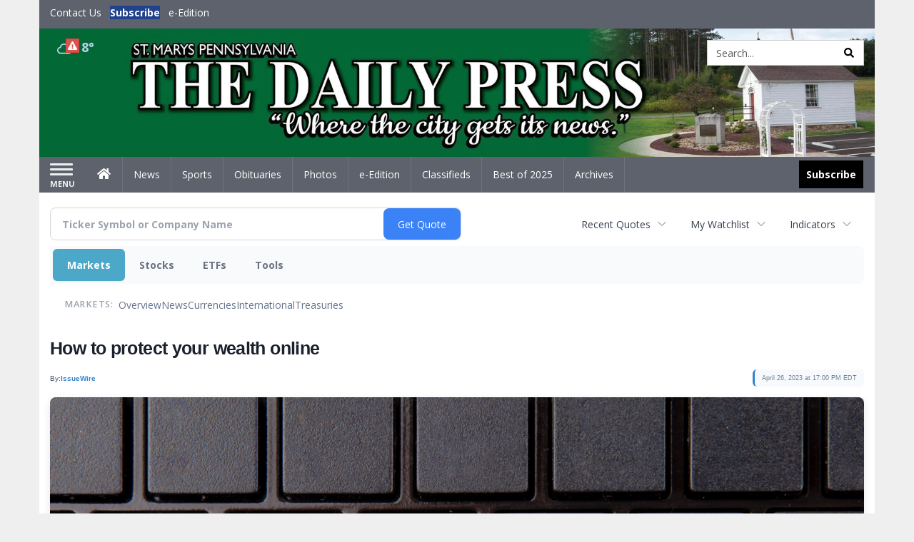

--- FILE ---
content_type: text/html; charset=utf-8
request_url: https://www.google.com/recaptcha/enterprise/anchor?ar=1&k=6LdF3BEhAAAAAEQUmLciJe0QwaHESwQFc2vwCWqh&co=aHR0cDovL2J1c2luZXNzLnNtZGFpbHlwcmVzcy5jb206ODA.&hl=en&v=PoyoqOPhxBO7pBk68S4YbpHZ&size=invisible&anchor-ms=20000&execute-ms=30000&cb=ka84jg9owt2g
body_size: 48630
content:
<!DOCTYPE HTML><html dir="ltr" lang="en"><head><meta http-equiv="Content-Type" content="text/html; charset=UTF-8">
<meta http-equiv="X-UA-Compatible" content="IE=edge">
<title>reCAPTCHA</title>
<style type="text/css">
/* cyrillic-ext */
@font-face {
  font-family: 'Roboto';
  font-style: normal;
  font-weight: 400;
  font-stretch: 100%;
  src: url(//fonts.gstatic.com/s/roboto/v48/KFO7CnqEu92Fr1ME7kSn66aGLdTylUAMa3GUBHMdazTgWw.woff2) format('woff2');
  unicode-range: U+0460-052F, U+1C80-1C8A, U+20B4, U+2DE0-2DFF, U+A640-A69F, U+FE2E-FE2F;
}
/* cyrillic */
@font-face {
  font-family: 'Roboto';
  font-style: normal;
  font-weight: 400;
  font-stretch: 100%;
  src: url(//fonts.gstatic.com/s/roboto/v48/KFO7CnqEu92Fr1ME7kSn66aGLdTylUAMa3iUBHMdazTgWw.woff2) format('woff2');
  unicode-range: U+0301, U+0400-045F, U+0490-0491, U+04B0-04B1, U+2116;
}
/* greek-ext */
@font-face {
  font-family: 'Roboto';
  font-style: normal;
  font-weight: 400;
  font-stretch: 100%;
  src: url(//fonts.gstatic.com/s/roboto/v48/KFO7CnqEu92Fr1ME7kSn66aGLdTylUAMa3CUBHMdazTgWw.woff2) format('woff2');
  unicode-range: U+1F00-1FFF;
}
/* greek */
@font-face {
  font-family: 'Roboto';
  font-style: normal;
  font-weight: 400;
  font-stretch: 100%;
  src: url(//fonts.gstatic.com/s/roboto/v48/KFO7CnqEu92Fr1ME7kSn66aGLdTylUAMa3-UBHMdazTgWw.woff2) format('woff2');
  unicode-range: U+0370-0377, U+037A-037F, U+0384-038A, U+038C, U+038E-03A1, U+03A3-03FF;
}
/* math */
@font-face {
  font-family: 'Roboto';
  font-style: normal;
  font-weight: 400;
  font-stretch: 100%;
  src: url(//fonts.gstatic.com/s/roboto/v48/KFO7CnqEu92Fr1ME7kSn66aGLdTylUAMawCUBHMdazTgWw.woff2) format('woff2');
  unicode-range: U+0302-0303, U+0305, U+0307-0308, U+0310, U+0312, U+0315, U+031A, U+0326-0327, U+032C, U+032F-0330, U+0332-0333, U+0338, U+033A, U+0346, U+034D, U+0391-03A1, U+03A3-03A9, U+03B1-03C9, U+03D1, U+03D5-03D6, U+03F0-03F1, U+03F4-03F5, U+2016-2017, U+2034-2038, U+203C, U+2040, U+2043, U+2047, U+2050, U+2057, U+205F, U+2070-2071, U+2074-208E, U+2090-209C, U+20D0-20DC, U+20E1, U+20E5-20EF, U+2100-2112, U+2114-2115, U+2117-2121, U+2123-214F, U+2190, U+2192, U+2194-21AE, U+21B0-21E5, U+21F1-21F2, U+21F4-2211, U+2213-2214, U+2216-22FF, U+2308-230B, U+2310, U+2319, U+231C-2321, U+2336-237A, U+237C, U+2395, U+239B-23B7, U+23D0, U+23DC-23E1, U+2474-2475, U+25AF, U+25B3, U+25B7, U+25BD, U+25C1, U+25CA, U+25CC, U+25FB, U+266D-266F, U+27C0-27FF, U+2900-2AFF, U+2B0E-2B11, U+2B30-2B4C, U+2BFE, U+3030, U+FF5B, U+FF5D, U+1D400-1D7FF, U+1EE00-1EEFF;
}
/* symbols */
@font-face {
  font-family: 'Roboto';
  font-style: normal;
  font-weight: 400;
  font-stretch: 100%;
  src: url(//fonts.gstatic.com/s/roboto/v48/KFO7CnqEu92Fr1ME7kSn66aGLdTylUAMaxKUBHMdazTgWw.woff2) format('woff2');
  unicode-range: U+0001-000C, U+000E-001F, U+007F-009F, U+20DD-20E0, U+20E2-20E4, U+2150-218F, U+2190, U+2192, U+2194-2199, U+21AF, U+21E6-21F0, U+21F3, U+2218-2219, U+2299, U+22C4-22C6, U+2300-243F, U+2440-244A, U+2460-24FF, U+25A0-27BF, U+2800-28FF, U+2921-2922, U+2981, U+29BF, U+29EB, U+2B00-2BFF, U+4DC0-4DFF, U+FFF9-FFFB, U+10140-1018E, U+10190-1019C, U+101A0, U+101D0-101FD, U+102E0-102FB, U+10E60-10E7E, U+1D2C0-1D2D3, U+1D2E0-1D37F, U+1F000-1F0FF, U+1F100-1F1AD, U+1F1E6-1F1FF, U+1F30D-1F30F, U+1F315, U+1F31C, U+1F31E, U+1F320-1F32C, U+1F336, U+1F378, U+1F37D, U+1F382, U+1F393-1F39F, U+1F3A7-1F3A8, U+1F3AC-1F3AF, U+1F3C2, U+1F3C4-1F3C6, U+1F3CA-1F3CE, U+1F3D4-1F3E0, U+1F3ED, U+1F3F1-1F3F3, U+1F3F5-1F3F7, U+1F408, U+1F415, U+1F41F, U+1F426, U+1F43F, U+1F441-1F442, U+1F444, U+1F446-1F449, U+1F44C-1F44E, U+1F453, U+1F46A, U+1F47D, U+1F4A3, U+1F4B0, U+1F4B3, U+1F4B9, U+1F4BB, U+1F4BF, U+1F4C8-1F4CB, U+1F4D6, U+1F4DA, U+1F4DF, U+1F4E3-1F4E6, U+1F4EA-1F4ED, U+1F4F7, U+1F4F9-1F4FB, U+1F4FD-1F4FE, U+1F503, U+1F507-1F50B, U+1F50D, U+1F512-1F513, U+1F53E-1F54A, U+1F54F-1F5FA, U+1F610, U+1F650-1F67F, U+1F687, U+1F68D, U+1F691, U+1F694, U+1F698, U+1F6AD, U+1F6B2, U+1F6B9-1F6BA, U+1F6BC, U+1F6C6-1F6CF, U+1F6D3-1F6D7, U+1F6E0-1F6EA, U+1F6F0-1F6F3, U+1F6F7-1F6FC, U+1F700-1F7FF, U+1F800-1F80B, U+1F810-1F847, U+1F850-1F859, U+1F860-1F887, U+1F890-1F8AD, U+1F8B0-1F8BB, U+1F8C0-1F8C1, U+1F900-1F90B, U+1F93B, U+1F946, U+1F984, U+1F996, U+1F9E9, U+1FA00-1FA6F, U+1FA70-1FA7C, U+1FA80-1FA89, U+1FA8F-1FAC6, U+1FACE-1FADC, U+1FADF-1FAE9, U+1FAF0-1FAF8, U+1FB00-1FBFF;
}
/* vietnamese */
@font-face {
  font-family: 'Roboto';
  font-style: normal;
  font-weight: 400;
  font-stretch: 100%;
  src: url(//fonts.gstatic.com/s/roboto/v48/KFO7CnqEu92Fr1ME7kSn66aGLdTylUAMa3OUBHMdazTgWw.woff2) format('woff2');
  unicode-range: U+0102-0103, U+0110-0111, U+0128-0129, U+0168-0169, U+01A0-01A1, U+01AF-01B0, U+0300-0301, U+0303-0304, U+0308-0309, U+0323, U+0329, U+1EA0-1EF9, U+20AB;
}
/* latin-ext */
@font-face {
  font-family: 'Roboto';
  font-style: normal;
  font-weight: 400;
  font-stretch: 100%;
  src: url(//fonts.gstatic.com/s/roboto/v48/KFO7CnqEu92Fr1ME7kSn66aGLdTylUAMa3KUBHMdazTgWw.woff2) format('woff2');
  unicode-range: U+0100-02BA, U+02BD-02C5, U+02C7-02CC, U+02CE-02D7, U+02DD-02FF, U+0304, U+0308, U+0329, U+1D00-1DBF, U+1E00-1E9F, U+1EF2-1EFF, U+2020, U+20A0-20AB, U+20AD-20C0, U+2113, U+2C60-2C7F, U+A720-A7FF;
}
/* latin */
@font-face {
  font-family: 'Roboto';
  font-style: normal;
  font-weight: 400;
  font-stretch: 100%;
  src: url(//fonts.gstatic.com/s/roboto/v48/KFO7CnqEu92Fr1ME7kSn66aGLdTylUAMa3yUBHMdazQ.woff2) format('woff2');
  unicode-range: U+0000-00FF, U+0131, U+0152-0153, U+02BB-02BC, U+02C6, U+02DA, U+02DC, U+0304, U+0308, U+0329, U+2000-206F, U+20AC, U+2122, U+2191, U+2193, U+2212, U+2215, U+FEFF, U+FFFD;
}
/* cyrillic-ext */
@font-face {
  font-family: 'Roboto';
  font-style: normal;
  font-weight: 500;
  font-stretch: 100%;
  src: url(//fonts.gstatic.com/s/roboto/v48/KFO7CnqEu92Fr1ME7kSn66aGLdTylUAMa3GUBHMdazTgWw.woff2) format('woff2');
  unicode-range: U+0460-052F, U+1C80-1C8A, U+20B4, U+2DE0-2DFF, U+A640-A69F, U+FE2E-FE2F;
}
/* cyrillic */
@font-face {
  font-family: 'Roboto';
  font-style: normal;
  font-weight: 500;
  font-stretch: 100%;
  src: url(//fonts.gstatic.com/s/roboto/v48/KFO7CnqEu92Fr1ME7kSn66aGLdTylUAMa3iUBHMdazTgWw.woff2) format('woff2');
  unicode-range: U+0301, U+0400-045F, U+0490-0491, U+04B0-04B1, U+2116;
}
/* greek-ext */
@font-face {
  font-family: 'Roboto';
  font-style: normal;
  font-weight: 500;
  font-stretch: 100%;
  src: url(//fonts.gstatic.com/s/roboto/v48/KFO7CnqEu92Fr1ME7kSn66aGLdTylUAMa3CUBHMdazTgWw.woff2) format('woff2');
  unicode-range: U+1F00-1FFF;
}
/* greek */
@font-face {
  font-family: 'Roboto';
  font-style: normal;
  font-weight: 500;
  font-stretch: 100%;
  src: url(//fonts.gstatic.com/s/roboto/v48/KFO7CnqEu92Fr1ME7kSn66aGLdTylUAMa3-UBHMdazTgWw.woff2) format('woff2');
  unicode-range: U+0370-0377, U+037A-037F, U+0384-038A, U+038C, U+038E-03A1, U+03A3-03FF;
}
/* math */
@font-face {
  font-family: 'Roboto';
  font-style: normal;
  font-weight: 500;
  font-stretch: 100%;
  src: url(//fonts.gstatic.com/s/roboto/v48/KFO7CnqEu92Fr1ME7kSn66aGLdTylUAMawCUBHMdazTgWw.woff2) format('woff2');
  unicode-range: U+0302-0303, U+0305, U+0307-0308, U+0310, U+0312, U+0315, U+031A, U+0326-0327, U+032C, U+032F-0330, U+0332-0333, U+0338, U+033A, U+0346, U+034D, U+0391-03A1, U+03A3-03A9, U+03B1-03C9, U+03D1, U+03D5-03D6, U+03F0-03F1, U+03F4-03F5, U+2016-2017, U+2034-2038, U+203C, U+2040, U+2043, U+2047, U+2050, U+2057, U+205F, U+2070-2071, U+2074-208E, U+2090-209C, U+20D0-20DC, U+20E1, U+20E5-20EF, U+2100-2112, U+2114-2115, U+2117-2121, U+2123-214F, U+2190, U+2192, U+2194-21AE, U+21B0-21E5, U+21F1-21F2, U+21F4-2211, U+2213-2214, U+2216-22FF, U+2308-230B, U+2310, U+2319, U+231C-2321, U+2336-237A, U+237C, U+2395, U+239B-23B7, U+23D0, U+23DC-23E1, U+2474-2475, U+25AF, U+25B3, U+25B7, U+25BD, U+25C1, U+25CA, U+25CC, U+25FB, U+266D-266F, U+27C0-27FF, U+2900-2AFF, U+2B0E-2B11, U+2B30-2B4C, U+2BFE, U+3030, U+FF5B, U+FF5D, U+1D400-1D7FF, U+1EE00-1EEFF;
}
/* symbols */
@font-face {
  font-family: 'Roboto';
  font-style: normal;
  font-weight: 500;
  font-stretch: 100%;
  src: url(//fonts.gstatic.com/s/roboto/v48/KFO7CnqEu92Fr1ME7kSn66aGLdTylUAMaxKUBHMdazTgWw.woff2) format('woff2');
  unicode-range: U+0001-000C, U+000E-001F, U+007F-009F, U+20DD-20E0, U+20E2-20E4, U+2150-218F, U+2190, U+2192, U+2194-2199, U+21AF, U+21E6-21F0, U+21F3, U+2218-2219, U+2299, U+22C4-22C6, U+2300-243F, U+2440-244A, U+2460-24FF, U+25A0-27BF, U+2800-28FF, U+2921-2922, U+2981, U+29BF, U+29EB, U+2B00-2BFF, U+4DC0-4DFF, U+FFF9-FFFB, U+10140-1018E, U+10190-1019C, U+101A0, U+101D0-101FD, U+102E0-102FB, U+10E60-10E7E, U+1D2C0-1D2D3, U+1D2E0-1D37F, U+1F000-1F0FF, U+1F100-1F1AD, U+1F1E6-1F1FF, U+1F30D-1F30F, U+1F315, U+1F31C, U+1F31E, U+1F320-1F32C, U+1F336, U+1F378, U+1F37D, U+1F382, U+1F393-1F39F, U+1F3A7-1F3A8, U+1F3AC-1F3AF, U+1F3C2, U+1F3C4-1F3C6, U+1F3CA-1F3CE, U+1F3D4-1F3E0, U+1F3ED, U+1F3F1-1F3F3, U+1F3F5-1F3F7, U+1F408, U+1F415, U+1F41F, U+1F426, U+1F43F, U+1F441-1F442, U+1F444, U+1F446-1F449, U+1F44C-1F44E, U+1F453, U+1F46A, U+1F47D, U+1F4A3, U+1F4B0, U+1F4B3, U+1F4B9, U+1F4BB, U+1F4BF, U+1F4C8-1F4CB, U+1F4D6, U+1F4DA, U+1F4DF, U+1F4E3-1F4E6, U+1F4EA-1F4ED, U+1F4F7, U+1F4F9-1F4FB, U+1F4FD-1F4FE, U+1F503, U+1F507-1F50B, U+1F50D, U+1F512-1F513, U+1F53E-1F54A, U+1F54F-1F5FA, U+1F610, U+1F650-1F67F, U+1F687, U+1F68D, U+1F691, U+1F694, U+1F698, U+1F6AD, U+1F6B2, U+1F6B9-1F6BA, U+1F6BC, U+1F6C6-1F6CF, U+1F6D3-1F6D7, U+1F6E0-1F6EA, U+1F6F0-1F6F3, U+1F6F7-1F6FC, U+1F700-1F7FF, U+1F800-1F80B, U+1F810-1F847, U+1F850-1F859, U+1F860-1F887, U+1F890-1F8AD, U+1F8B0-1F8BB, U+1F8C0-1F8C1, U+1F900-1F90B, U+1F93B, U+1F946, U+1F984, U+1F996, U+1F9E9, U+1FA00-1FA6F, U+1FA70-1FA7C, U+1FA80-1FA89, U+1FA8F-1FAC6, U+1FACE-1FADC, U+1FADF-1FAE9, U+1FAF0-1FAF8, U+1FB00-1FBFF;
}
/* vietnamese */
@font-face {
  font-family: 'Roboto';
  font-style: normal;
  font-weight: 500;
  font-stretch: 100%;
  src: url(//fonts.gstatic.com/s/roboto/v48/KFO7CnqEu92Fr1ME7kSn66aGLdTylUAMa3OUBHMdazTgWw.woff2) format('woff2');
  unicode-range: U+0102-0103, U+0110-0111, U+0128-0129, U+0168-0169, U+01A0-01A1, U+01AF-01B0, U+0300-0301, U+0303-0304, U+0308-0309, U+0323, U+0329, U+1EA0-1EF9, U+20AB;
}
/* latin-ext */
@font-face {
  font-family: 'Roboto';
  font-style: normal;
  font-weight: 500;
  font-stretch: 100%;
  src: url(//fonts.gstatic.com/s/roboto/v48/KFO7CnqEu92Fr1ME7kSn66aGLdTylUAMa3KUBHMdazTgWw.woff2) format('woff2');
  unicode-range: U+0100-02BA, U+02BD-02C5, U+02C7-02CC, U+02CE-02D7, U+02DD-02FF, U+0304, U+0308, U+0329, U+1D00-1DBF, U+1E00-1E9F, U+1EF2-1EFF, U+2020, U+20A0-20AB, U+20AD-20C0, U+2113, U+2C60-2C7F, U+A720-A7FF;
}
/* latin */
@font-face {
  font-family: 'Roboto';
  font-style: normal;
  font-weight: 500;
  font-stretch: 100%;
  src: url(//fonts.gstatic.com/s/roboto/v48/KFO7CnqEu92Fr1ME7kSn66aGLdTylUAMa3yUBHMdazQ.woff2) format('woff2');
  unicode-range: U+0000-00FF, U+0131, U+0152-0153, U+02BB-02BC, U+02C6, U+02DA, U+02DC, U+0304, U+0308, U+0329, U+2000-206F, U+20AC, U+2122, U+2191, U+2193, U+2212, U+2215, U+FEFF, U+FFFD;
}
/* cyrillic-ext */
@font-face {
  font-family: 'Roboto';
  font-style: normal;
  font-weight: 900;
  font-stretch: 100%;
  src: url(//fonts.gstatic.com/s/roboto/v48/KFO7CnqEu92Fr1ME7kSn66aGLdTylUAMa3GUBHMdazTgWw.woff2) format('woff2');
  unicode-range: U+0460-052F, U+1C80-1C8A, U+20B4, U+2DE0-2DFF, U+A640-A69F, U+FE2E-FE2F;
}
/* cyrillic */
@font-face {
  font-family: 'Roboto';
  font-style: normal;
  font-weight: 900;
  font-stretch: 100%;
  src: url(//fonts.gstatic.com/s/roboto/v48/KFO7CnqEu92Fr1ME7kSn66aGLdTylUAMa3iUBHMdazTgWw.woff2) format('woff2');
  unicode-range: U+0301, U+0400-045F, U+0490-0491, U+04B0-04B1, U+2116;
}
/* greek-ext */
@font-face {
  font-family: 'Roboto';
  font-style: normal;
  font-weight: 900;
  font-stretch: 100%;
  src: url(//fonts.gstatic.com/s/roboto/v48/KFO7CnqEu92Fr1ME7kSn66aGLdTylUAMa3CUBHMdazTgWw.woff2) format('woff2');
  unicode-range: U+1F00-1FFF;
}
/* greek */
@font-face {
  font-family: 'Roboto';
  font-style: normal;
  font-weight: 900;
  font-stretch: 100%;
  src: url(//fonts.gstatic.com/s/roboto/v48/KFO7CnqEu92Fr1ME7kSn66aGLdTylUAMa3-UBHMdazTgWw.woff2) format('woff2');
  unicode-range: U+0370-0377, U+037A-037F, U+0384-038A, U+038C, U+038E-03A1, U+03A3-03FF;
}
/* math */
@font-face {
  font-family: 'Roboto';
  font-style: normal;
  font-weight: 900;
  font-stretch: 100%;
  src: url(//fonts.gstatic.com/s/roboto/v48/KFO7CnqEu92Fr1ME7kSn66aGLdTylUAMawCUBHMdazTgWw.woff2) format('woff2');
  unicode-range: U+0302-0303, U+0305, U+0307-0308, U+0310, U+0312, U+0315, U+031A, U+0326-0327, U+032C, U+032F-0330, U+0332-0333, U+0338, U+033A, U+0346, U+034D, U+0391-03A1, U+03A3-03A9, U+03B1-03C9, U+03D1, U+03D5-03D6, U+03F0-03F1, U+03F4-03F5, U+2016-2017, U+2034-2038, U+203C, U+2040, U+2043, U+2047, U+2050, U+2057, U+205F, U+2070-2071, U+2074-208E, U+2090-209C, U+20D0-20DC, U+20E1, U+20E5-20EF, U+2100-2112, U+2114-2115, U+2117-2121, U+2123-214F, U+2190, U+2192, U+2194-21AE, U+21B0-21E5, U+21F1-21F2, U+21F4-2211, U+2213-2214, U+2216-22FF, U+2308-230B, U+2310, U+2319, U+231C-2321, U+2336-237A, U+237C, U+2395, U+239B-23B7, U+23D0, U+23DC-23E1, U+2474-2475, U+25AF, U+25B3, U+25B7, U+25BD, U+25C1, U+25CA, U+25CC, U+25FB, U+266D-266F, U+27C0-27FF, U+2900-2AFF, U+2B0E-2B11, U+2B30-2B4C, U+2BFE, U+3030, U+FF5B, U+FF5D, U+1D400-1D7FF, U+1EE00-1EEFF;
}
/* symbols */
@font-face {
  font-family: 'Roboto';
  font-style: normal;
  font-weight: 900;
  font-stretch: 100%;
  src: url(//fonts.gstatic.com/s/roboto/v48/KFO7CnqEu92Fr1ME7kSn66aGLdTylUAMaxKUBHMdazTgWw.woff2) format('woff2');
  unicode-range: U+0001-000C, U+000E-001F, U+007F-009F, U+20DD-20E0, U+20E2-20E4, U+2150-218F, U+2190, U+2192, U+2194-2199, U+21AF, U+21E6-21F0, U+21F3, U+2218-2219, U+2299, U+22C4-22C6, U+2300-243F, U+2440-244A, U+2460-24FF, U+25A0-27BF, U+2800-28FF, U+2921-2922, U+2981, U+29BF, U+29EB, U+2B00-2BFF, U+4DC0-4DFF, U+FFF9-FFFB, U+10140-1018E, U+10190-1019C, U+101A0, U+101D0-101FD, U+102E0-102FB, U+10E60-10E7E, U+1D2C0-1D2D3, U+1D2E0-1D37F, U+1F000-1F0FF, U+1F100-1F1AD, U+1F1E6-1F1FF, U+1F30D-1F30F, U+1F315, U+1F31C, U+1F31E, U+1F320-1F32C, U+1F336, U+1F378, U+1F37D, U+1F382, U+1F393-1F39F, U+1F3A7-1F3A8, U+1F3AC-1F3AF, U+1F3C2, U+1F3C4-1F3C6, U+1F3CA-1F3CE, U+1F3D4-1F3E0, U+1F3ED, U+1F3F1-1F3F3, U+1F3F5-1F3F7, U+1F408, U+1F415, U+1F41F, U+1F426, U+1F43F, U+1F441-1F442, U+1F444, U+1F446-1F449, U+1F44C-1F44E, U+1F453, U+1F46A, U+1F47D, U+1F4A3, U+1F4B0, U+1F4B3, U+1F4B9, U+1F4BB, U+1F4BF, U+1F4C8-1F4CB, U+1F4D6, U+1F4DA, U+1F4DF, U+1F4E3-1F4E6, U+1F4EA-1F4ED, U+1F4F7, U+1F4F9-1F4FB, U+1F4FD-1F4FE, U+1F503, U+1F507-1F50B, U+1F50D, U+1F512-1F513, U+1F53E-1F54A, U+1F54F-1F5FA, U+1F610, U+1F650-1F67F, U+1F687, U+1F68D, U+1F691, U+1F694, U+1F698, U+1F6AD, U+1F6B2, U+1F6B9-1F6BA, U+1F6BC, U+1F6C6-1F6CF, U+1F6D3-1F6D7, U+1F6E0-1F6EA, U+1F6F0-1F6F3, U+1F6F7-1F6FC, U+1F700-1F7FF, U+1F800-1F80B, U+1F810-1F847, U+1F850-1F859, U+1F860-1F887, U+1F890-1F8AD, U+1F8B0-1F8BB, U+1F8C0-1F8C1, U+1F900-1F90B, U+1F93B, U+1F946, U+1F984, U+1F996, U+1F9E9, U+1FA00-1FA6F, U+1FA70-1FA7C, U+1FA80-1FA89, U+1FA8F-1FAC6, U+1FACE-1FADC, U+1FADF-1FAE9, U+1FAF0-1FAF8, U+1FB00-1FBFF;
}
/* vietnamese */
@font-face {
  font-family: 'Roboto';
  font-style: normal;
  font-weight: 900;
  font-stretch: 100%;
  src: url(//fonts.gstatic.com/s/roboto/v48/KFO7CnqEu92Fr1ME7kSn66aGLdTylUAMa3OUBHMdazTgWw.woff2) format('woff2');
  unicode-range: U+0102-0103, U+0110-0111, U+0128-0129, U+0168-0169, U+01A0-01A1, U+01AF-01B0, U+0300-0301, U+0303-0304, U+0308-0309, U+0323, U+0329, U+1EA0-1EF9, U+20AB;
}
/* latin-ext */
@font-face {
  font-family: 'Roboto';
  font-style: normal;
  font-weight: 900;
  font-stretch: 100%;
  src: url(//fonts.gstatic.com/s/roboto/v48/KFO7CnqEu92Fr1ME7kSn66aGLdTylUAMa3KUBHMdazTgWw.woff2) format('woff2');
  unicode-range: U+0100-02BA, U+02BD-02C5, U+02C7-02CC, U+02CE-02D7, U+02DD-02FF, U+0304, U+0308, U+0329, U+1D00-1DBF, U+1E00-1E9F, U+1EF2-1EFF, U+2020, U+20A0-20AB, U+20AD-20C0, U+2113, U+2C60-2C7F, U+A720-A7FF;
}
/* latin */
@font-face {
  font-family: 'Roboto';
  font-style: normal;
  font-weight: 900;
  font-stretch: 100%;
  src: url(//fonts.gstatic.com/s/roboto/v48/KFO7CnqEu92Fr1ME7kSn66aGLdTylUAMa3yUBHMdazQ.woff2) format('woff2');
  unicode-range: U+0000-00FF, U+0131, U+0152-0153, U+02BB-02BC, U+02C6, U+02DA, U+02DC, U+0304, U+0308, U+0329, U+2000-206F, U+20AC, U+2122, U+2191, U+2193, U+2212, U+2215, U+FEFF, U+FFFD;
}

</style>
<link rel="stylesheet" type="text/css" href="https://www.gstatic.com/recaptcha/releases/PoyoqOPhxBO7pBk68S4YbpHZ/styles__ltr.css">
<script nonce="1G8nuRg_EYXYP1_dFonv5Q" type="text/javascript">window['__recaptcha_api'] = 'https://www.google.com/recaptcha/enterprise/';</script>
<script type="text/javascript" src="https://www.gstatic.com/recaptcha/releases/PoyoqOPhxBO7pBk68S4YbpHZ/recaptcha__en.js" nonce="1G8nuRg_EYXYP1_dFonv5Q">
      
    </script></head>
<body><div id="rc-anchor-alert" class="rc-anchor-alert"></div>
<input type="hidden" id="recaptcha-token" value="[base64]">
<script type="text/javascript" nonce="1G8nuRg_EYXYP1_dFonv5Q">
      recaptcha.anchor.Main.init("[\x22ainput\x22,[\x22bgdata\x22,\x22\x22,\[base64]/[base64]/[base64]/ZyhXLGgpOnEoW04sMjEsbF0sVywwKSxoKSxmYWxzZSxmYWxzZSl9Y2F0Y2goayl7RygzNTgsVyk/[base64]/[base64]/[base64]/[base64]/[base64]/[base64]/[base64]/bmV3IEJbT10oRFswXSk6dz09Mj9uZXcgQltPXShEWzBdLERbMV0pOnc9PTM/bmV3IEJbT10oRFswXSxEWzFdLERbMl0pOnc9PTQ/[base64]/[base64]/[base64]/[base64]/[base64]\\u003d\x22,\[base64]\\u003d\\u003d\x22,\[base64]/DglrCo8KVdQluFMKKY8OUwofDq8Krwp8WwqrDtEkaw5zDosKFw5haG8OuacKtYlvClcODAsKAwosaOX0nX8KBw75GwqJyPMK2MMKow5/[base64]/[base64]/[base64]/w4k6w5wjwo/Ds8KrDCE9w65+w7bCtWjDocONLsOnBMO6wr7Di8KIR0A1wqoBWn4cEsKXw5XCiDLDicKawpMaScKlNw0nw5jDs2TDuj/[base64]/DqMOLwovDp0HCmVwgw4xOEMOcDsKLwoLDkkZtZsO/w4PCnxRqw7rCp8OLw7xVwo/[base64]/[base64]/ClnF6Z8K1SsKtbnTCklnCkV9Jb8OfNcK/[base64]/Cvw/CtMOuPzQnCXnDrsOAVAYxw7nDjh3CtsO6w5JSEWcmwoMZJcKOVcOaw5Ukwr8qF8O2w5nClsOYOcKbwptQNQ/DmVVZN8K1dzvCuFYYwrLCo0oyw5NGEcKZQEbCjxnDhsOuSk3Cqm0Nw7xSesKYB8KfYXweYGrDoXHCosKfZ2rCpGjDgV53AMKGw6sGw6zCv8KeaixNPEA6McObw7rDusOjwpvDrHlCw7FDflvCrMOgN2HDmcOlwq0/PsOawp/[base64]/R8O2wq1WwqJJw7/CuigAw5/Dr1HCtsOAw5w3T3xuwobDvWJGwr9cfcO8w5XCmnhPw7LDt8KKP8KCJzTCqArCiHl2wqRXwosnE8OtX2FVwp/ClsOKwq/DiMO+wpnCh8OSDsKiQcK6w6XDrMK/wqTDv8KHCMOZwrA9wrpAcMO5w7XChcOyw6rDrcKjw7TCsBVPwrHCtmVrLi7Ctg3CsRoBwqTCi8OfecO9woPDj8Kpw6wfeEjCrUTDosK0wqXDvm4OwoA6TsOMw4jCvcKxw7HCqcKHJcOtJ8K6w5zDlcOPw4zChwLCtEM/wo/CtAHCkwxzw6DCpAx8wrrDg1tIwp3CrH3DvjTCksKiHMOOScK2VcOmwrgHw4DDilXDrMOew7sTwp4lFAsFwpt0PFwqw6wYwrpow75uw4XCu8OMMsOrwq7Dt8ObHMK9LwEpA8KqdiTDs2HCsD/[base64]/w6dFJiHCmMOTwqPDmg7DrMKyPwXDiwzCpURDWcOWKF7DqMO+w7EJw7nDl1oQUEtjG8OZwqU8b8Kqw78mXnzCkMKNdhXDksO6wpFHw7DDkMKow7QPSismwrXCkTVbw417WSM/w5HDuMKDw6PDuMKswqhvwqHClDAvw6XCusK8L8OBw7pLQsODDD/CpG3Cs8Kvw4LCn0taIcOTw6MRDlYSZH/CvsOMUmHDtcOpwp9Ow4kzYX/DtkREwqTDjcKywrXCucKdw4NtYlc+D3gjaTjCu8ObV18iw5HCkBjCgWY6wpQYwrQ5wovDuMOvwqcrw4XDg8K8wrfCvSbDiSHDsy1Pwq8/ImPCosKQw4/CrcKbwprChsO8csKrVMOfw4XCjGPCmsKLwq5BwqTCmkpAw57Du8KnKzgdwoLDuQfDnTrCscO7wo/[base64]/DnMOZwrHCukd0b8OqwqnCksK9RDHDu8O1w5MPUcO4woILFsKrw7UkJ8K/fRnCosK4KMO8NmbDoW07wr1wcCTCgsKIwrPCk8OGwqrDu8K2aGItw5/DocKNwoJoUWbDqMOAWGHDv8ODc3bDkcOxw6AqR8KeX8K0wrwyX3bDicKzwrPDjiPCiMOCwoXCj1jDj8K6wogCeF9JIl47wqTDtcOhajPDuAcwVMO1wq1Vw7MNwqR/LEHCosO/DnDCssK/M8OOw47DkW5kwqXCgGpjwqRBwozDgwXDpsOpwpceOcKmwoDDv8O5w7nCs8KjwqpbPgfDkARLecOWwp3CocOiw4/CkcKHw6rCp8KaKsOYaBXCrcOSwo42J3V4LsOhLlHCq8ODwpTChcORLMKlwrHDgjLDvcKAwo/Cg09aw4PClcK+P8OyNcOucHlxCsKHaT5tBgbCu2Vfw4V2BA1SJcOXw4vDgVzDqXjDusOgGsOmecO0wqXClMKZwrfDig83w6pIw51wVV8wwrzDvsOxF1AuWsO/wq91csKrwoXCgATDuMKSSMKUSMKbCcOLbsKaw4BRwopyw48dw4ImwrUJVRfDmC3Dkk9tw5YPw6g/MyfClsKLwpzChcO/[base64]/CgEvDmcKywqvCl8OGw4sfwqXCi8Ozw6nCsQJzG8KQwqjCrsKBw7cCXcOcw7/CtcOfwrYjIsO/Pg3Cp00Sw7vCu8ODBGrDpT96w7x2PgZCbXrCpMOYRBUhw6JEwrl/ShBdfksew4rDgMKewrt9wqoLNXcvL8K/CjpZH8KBw4DCh8KLfMOWRsKpw6TCnMKEe8KYJsKrwpAlw7ARw53CtcKhw4ZiwpY7w7HDs8KlAcK5VMKRYT7ClcK7w4IvVmPCjcONH3vDhDbDsjPCnnwTaW/CqRfDm19TIE5oR8OfNMKfw4JrGkrCpR9hGsKyamdjwqQYw67Ds8KtMMKYwpDCtsKDw7Few4VeN8KyOG/DlcOoVcOlw7zDqxDCjcKqwq0ZWcO5Nj/DkcO0IGQjG8OOw77DmiDCh8OyR1guw4DCuW7Cn8O4w7/CucOTeVXDgcKhwr3DuCrCm10Mw4HDnMKSwrwxw48Ew6/CuMKNw7zCrkHCgcKpw5rDszZZw6tswrsBwprDrMKrWMOCw6ImMsKPDcKaV0zCmsOJwpBQw5zCmwPCly9iWBTCm0UKwpLCkSo6bAnCgC7CpMOGHMKQwolKbR3DmcO2GWY/wrPCosO1w53CicKxfcOtwoZFOEPCrsOubnwew5nChUDCrsKMw7LDujzDsGzCnsKpUUN3acKyw60cKEnDosKmwrgqFGfDr8KLaMKIIxsUF8KXUGQhUMKNZMKdfX4AasK2w4TDncKeCMKIUBcZw5bDgyUtw7DCiSnDu8Kww7UpE3/CocKpTMK/J8KXWcKJIHdUw5MxwpbChh7Do8KfIHbCisOzwojDnMOgdsKmVxJjScK+w6DCpR0HEhMvw4PDhMK5I8OGEHNDK8OKwrrDt8KMw4tiw5LDssKQKw/DmUdkXQwtfMOWw6dzwp/DhV3DpMKOVMOUfsOrXWt/[base64]/fsOvwrEnw6XCjzRmwq8Bw4YLwrg/RDvCgj1Wwq9Ob8OAcMOefMKIw5h/NMKbDsKvw4bDkMOcb8K5wrbCrC42LSHCrFrCmCvChsKkw4JPwpt4w4ISG8Oqw7F8woMJThDCqcOmw6DCvMK/w4PCiMOOwo3DhTfCssKJw7IPw6cSw67Ci3/DsgbDky0wdsKlwpdXw4PCiTTDiWPDgg0RBh/DtUjDlic6w48FBlvCssOYwqzDqsK7w6swMcOOd8K3fMKZTcOgwrs4woJpU8OKw4QDw57Dr3wUE8O1XcOkO8KaDRnCtsKfNxnDqcKUwr/CsHzChlwoUcOAwpPCnmY+UgcgwoDCk8KPwrMcw6tBw6/CsBlrw4nDs8Oyw7UKAn/[base64]/w4LDhRPCrMKOwp1Xw6bDpAxsQlARPFhMw7ozw5HCqDXCuSPDsWpIw7BaKEAWGR/DnMOSGMODw7oULQ1PQT/Dk8K4T294QGkCWcOOWMKkBgBVAATCh8O/c8Keb0pnYVdzBXNHwqvCjnUnKMKywq/CtnXCnzRGwoUtwqgRNGUpw4rCrHzCm3fDtMKDw4Mdw4xNV8KEw4d0wrLDosOwFEzChcO6dsO6asKmw7LDjcK0wpHCqxbCsjspAEPClip6HEfCgMO/w5ESwpbDlMKmwrXDuAg7wpQLN1/DgTojwoDDlgfDq0ZhwpzDjFjDhSXCvMOmw7sbKMO0DsK2w5bDksK5dWgkw53Cr8OzKR0NeMOFcxzDrzlVw5zDpE4BRMOCwqVLIzTDjXxuw5PDkcKVwqEAwrAWwqXDvcO8wrtFCUXDqxpLwrhRw7PCqMO4XcKxw6vDuMK3Fhx3w6AhGcKjXw/DvXB8R1DCtcO7S0DDscOiw4XDjjdWwpnCr8Obwogpw4vCn8KIw7jCt8KZaMKMV2J9Z8Opwo8gQ0nCnsOtwqHCsknDvsOlw4/[base64]/wpXDksOHRsKhw5PCo8Oiw7bDqycLHMKOK8OoBh0pTMO5chnDkiDDq8KlcsKLXMKpwpvCpsKaDzHCvsKUwrbCsx9Kw6DCsE4qRcOQXHx8wpPDshDDnsKsw6LCrMOUw4MOE8OuwqPCjcKpD8Omwo8ywoHCnsOJw53Cu8O1TRMRwroza0rDh0/DrXHCgiLDvFvDu8ODHDMIw7nCjHXDmF0zSSbCucOdPsK4wo/Cs8KjPsOxw7/[base64]/CpcKFw7AlacKXFS7Cj8O+FhvCrcKkw7nCjWbCv8OcLX1xL8OFwqfDh3QKw4HCgsOKEsO3woFEGsKwFl/Dp8O3w6bCvQHCg0cUwpM7PA1uwoHDuC1kw6QXw7vDoMOlw7jDqMOYOmADwqJZwpV1AMKSRkrCiAnCiw0aw7DCoMKKKMKwcn9Mwq5JwobDuBsMNUUCO3dlwprChsOQEcOVwq/DjsOYLgAhDDBeDUzDugPDhMOcdm/[base64]/DpcONw7zDoMOlw57DrMOsdWvClF8lYcKjM2hWV8ORNMKcwq7DpcOXTQLDqy3DhQXCs0IWw5YUw4g7csKVwr3Dh0NUJkBawp4NGH0cwpvCuFw0w7g/[base64]/ClkvDj2RXAsKoQB8EB03DmVJHHkvCiA3DosOJw6TCllxiwoPCtmMXTnN/VcOuwqQTw49Gw4ECJk/CjAYywo9ia1/DojTDhwXDtsOPw5bCngpMA8Ojw5/[base64]/Di8K6w7/Cn8Kywq8fE1PChnnClMOvBSsaw6fDoMK1DBvCvnnDhRZnw6HCi8OtZBZhD2MCwoQvw4TClTsQw5x1acKIwqQ/[base64]/CkMOZw67DucOPw7PDrVjDhsKbN0PCmMKMwqLDrcKUw71cD0FHw61HI8K/wq5iw6kTMsKYLhLCv8K/[base64]/ClsKpwp7DqiVIw64fw4LDohvDtcK8w7DDhFFEw5dCw4EhNsKAwq/[base64]/w7TChsOkwoDCrHvCisOjw7PCkgfCuMK2w4LCn8KTwrx0Uy9PN8OZwp4+wop2AMOLGg0acsKFIGLDusKcLsKzw4jCsGHCiC18Vn59wr3DsDABQHbDtMKlPi3Dj8OCw5JyIHLCuTLDkcOTw74jw4jCtsO/[base64]/Hn3CpGjDk0BYNcOvw7fDnV0QwpbDjsKhIE0uw4DDr8OEcsKEACzDiSnDlhdIwqdLfz3CrcOAw6Y3WHvDhR3DhsOuGV7Dg8KeBhRWIcKqdDRmwrnDhsO4Smsuw7JiTAI2w5gzPSDDt8KhwpsOEMOrw5bDlsOaJEzCpMO/w7LDiBnDjsKkw607w5lNBnzCo8KdGcOqZSTCscK9GVnChMOewrUqZBwZwrcEBXoqb8O8w7Eiwo/Cr8KRwqZ8UyzDnHsEwo8Lw58yw4Vaw7sPw6LDv8Kqw6QTJMORK33Cn8KSwo51w5rCnUzCm8K6w6IJPHETwpPDmMK3w5ZqCj5jw7zCjmXCpsOFdMKKwrnCtl1Nw5ZZw78BwrzCocKHw71AR3HDjz7DiC7Cn8KDbsOBwq0ow4/DncOGKinCp0zCuU3CrgHCt8OoAcOwcsOhdl/[base64]/[base64]/wqLCucKfw4pcwoEDw7ELcMOyQTbDgVPDjMKqwoYqwrTDpcOvWG/CkcKQwpHCsmJINMKOw5RcwrrCgsK2cMO1Ox/CnDDCiFzDjG0LJsKQdyTCtsKpwoNAw4EYKsKzwojCuA/DnsOKBmPCiVMSC8Kzc8K5NEDCihrCvlDDnkRyUsKHwr/DixJkECZ5RR9sckZ1w5ZbJALDu3DDi8Kiw6/CvEofKXbDoBk/LCzDiMOAw6x/F8KWeVVJwqVBLCt5w4HCisKaw4DCgy1XwrFkVmAQwrpQw6nCvhBow5tXF8Krwq/[base64]/[base64]/WU3Dl3Nwwqcnw7nCksKbw4DDrMOuCMOOwqoASMKvQ8KQw67CtUYsaDXCjXjDpkLDq8Kjw7HDo8Onw5NTw6gJZzjDoxLCtHfDgwrDl8Onw6ByDsKUwo9uI8KtNMOjQMO9w6/CuMKyw6tPwrRVw7LDnjktw6wOwoPDqw9OY8OLRsO4w7vCl8OuBhg1wofDjQAJXyhBIQHDiMKvcMKGZjIscMOqXcKdwozDssOEw5TDssKNYnfCq8OQXMOhw4rDtcOMW3/Dl2giwovDiMKkYQTDgsOswqLDtHzCl8KkWMOMUMOQTcKhw4fCucOID8OmwqpPw75oJMOkw6Rswrs0XFZOwpZAw5LDssO4wrVsw4bCj8Owwrh5w7TDkWTCiMO/wrnDsCI1bsKUw6bDp3Vqw6JNVMOZw7hdBsKPAQVSw7I+RsKpCjIlw4BKw4NDwoICdRZ7TyjDr8OfAQTCkxtxw6zDl8KdwrLDs0zCrjrCgcKXw7sMw7vDrlNqKsOBw7kBw6LCtRnCjUfCl8OLwrfCpQnCh8K6woTDs1LClMO/[base64]/LD8LHMK/[base64]/LHTCmBw5wpjDusOtwoDDmBYFwonCqcO2w6HDqTsNKMOwwq11wrkxKcONPlvCscOLO8OgA1zClsOWwpNTwqhZAcKbwrPDlkECw5XDscKVKSTCq0QYw4dWw4jDk8Obw4QFwrXCkF9Uw5Y7w4YxWkHCicOvJcK9IsOWG8KJeMKQDkRhdiJsSXnCisO8w4/Cv18MwrxqwrXDi8KCa8KzwrXDsCMTwrQjc1vDuH7DjiAowq8/cj/CsHA+w6MUw6FsOsOfOFB4wrI0RMOMamYdw5M3w7PCjBVJw7haw7AzwprCnDMPLDo3ZsKyWsKSaMKUYTZQRsOdwrzCpsKiw5s+DcKaMcKQw5DDucOHKcOTw43Dp35hIsKHVndoAsKqwo9WY3LDuMKZwo1/U2Jlw7BAc8OxwoxaecOaw7rDq2cCf1kcw64ZwpUOOUI/fsO8dsKZAj7DmMOAwpPCg1pWDMKjckUIwrXDqMKwdsKLYsKZwqFewo7CrRMwwro7fn/DoWQMw6MXGCDCmcOjchZcOVbDvcOOYCfCpBnDmANmclxNwobDv2XCnnV1wrDChQYywrhfwqY+KsKzw748XBHDvsKlw74jCgw2b8OVw5PDqDhWPh/CiRvCgsO5wolNw5LDnTHDs8O5UcOmwpPCvMOawqIHw7lbwqDDisOcw7gQw6ZHwqnCr8OiA8OAf8KhYmwQD8ONw47CrMOeGMKbw7vCr0LDicK5Ql3DmsOXLxFZwqNxUsOBXsKVDcKMI8KZwo7DtjlNwodMw4owwrUXw6vChMK8wpXDvWLDsF/Dm2tIPcKbZ8OiwpA+w4XDmyLCp8OsdsOTwpsZVTpnw4wlwrINVMKCw7kyAiE8w4HCnnMyFsOyfULDmipxwrtnRBfDjMKMSsOuw6LDgFsJw7bDtsK3My3CnlRcw7tBBMK4a8KDbAxmAcOww7zDmsOXIihgfAwRwr/CoG/ClxjDocOkRTQ8HcKmQsOqwrZrEsOvw6HClnLDjBPCpjfCgwZww4BySnNCw7rCjMKdTBvDrcOMwrLCoEhRwq0+w4TDiFbCi8K2J8KnwqrDpcOcw5bCu2vDv8OKw6JnRknCjMKkwoXDkW9Iw7REDyXDqB9qdMO+w4TDpF18w4QpPH/Dh8O+e0xlNmMYw7jCksOUcULDiS57wrMAw7vCvsOCRMK8IcKUw7sKw6xNNMKJwpHCsMKkFxPCjU/DrUUowqrCghtXEsKgdSNRHUNAwpjCm8K4JGgOeyjCtcKDwqJ4w7jCosOfVcO5RsK0w4rCrhxpPl3DiwQLwqctw77DmMOrfh5/wqjDmWs+w6jCiMOGCsK2dcKdUhV1wq7DjTDCsXzCvGBQdMK0w6BQai4Mw4F/XTLDpCMMaMKTworCih9nw6HCtRXCp8OJwpzDqDbCrMKpH8KHw5fDozfDqsO2wrrCiWTCkSdfwowdwroVInvCssO6w6/[base64]/w7DDt8KfQTDDk8OpwqtmEitewrgdw6/Dl8O4C8Okw6rChcKnw70Qw59FwpsqwpfDpcKPD8K5d3zClcOxX04yblXCpgxBVQvCksKWVsOXwqoiw5FVw64qw6jChsKSwqVEw7LCp8K9w7dtw6HDrMKBwoIiOsKROMOjZMOpSnhsOCrCo8OFFsKQwpDDisKww63Dv0E3wpbCu2BMPV/CsH/DhVDCtMOAVT3Ci8KJNVAew5/CtsKGwoRJcMKCw7oiw6ogwqUqNWJpS8KCwrFTw4bConfDpMKILT/CpHfDucKTwoRHTRVkPCbCvsKuNcOiPcOtTMO8w4BAwovDsMOQccOjw4UeT8OfRV3DoAFrwprCrsOBw4EFw7XCm8KGwpxcYsK6ecONIMKcUsK3AS3DnwF3w7htwozDsQoiwp3CssKhwrvDlhUIUsO7w6oTTFp3w5Blw7h1KsKGdsKOwonDsR8ES8KeDULCtT8bw4tUUG/[base64]/DscKxMsKQwo1mCCcLbsKrwrh6FCInbRIbwqPDn8O3TsKrZsOBDBjDlDnCmcOCWcKSLEJ7wqnDvMObbcOFwrcbGMKcJVLClsOBw7jCi3jCmxtYw6TCq8ODw7IkPH5mKcKgEhbCiQfCnVsEw4/[base64]/Cp0zDsTDCnkPCqS7DkG82wrAoWB/CscKVw4TCkcKRwpp+PWrCkcK8w7/Cv1pdCsKrw4TCmRhlwr1qKXU3wqYKAG/DiF8Aw7YqAlpzwo/CsUkzwpBnMMKsMTTDp37CgsOXw7nDhcOfUMK9wog4wrXClsK9woxVBcOfwr/CgMKWO8KxTR3Di8OqXzDDhG5DC8KUwpXCtcObR8KDQcONwpDCpWvDpA/DtDzCnhjCgcO3aCkow6l1w6zCpsKaCX/Dvm/[base64]/DgWPDtMKZw4NIe8OEWHPCvsKLOT0qax4jwrxcwrVJambDhcKwJ1XDsMK5c0M2wrQwEsOCw4vDlQTDmE7DijPDj8OJw5rDvsObE8ODfkHCqStUw69uN8ONw6dqwrEWFMOOWgfDv8KfP8K3w4PDoMO9W3s5VcKawrLDmzBrwpXCkxzCnsOQBsKBHC/DvgvCpCXCgcOmJFLDtxY7wqJWLWBOD8O0w6RmA8KLwrvCnEfChW/[base64]/[base64]/ChEYMD0zDoQ8yCMOvwqLCjAvDosOjHiLCsjhOKxVVWMK8YE7CucO7wpZewoclw4NJBcK5wrPDosOiwrvCsGzCgEQjAMKYPsOQLS7DlsOdISJ0N8OzXT5zHRPClcOKwpPDlSrDlsKXw4ZXw7tDwod9woABagvCtMKANsOHIcOiPsO2ZcKkwrM/w65HfyAwXEwxw6rDnm/[base64]/DjsK7UsO8w7jDlsO4CU5MMSnDkcKsw54TYBDDvEs0KikgAMOcJifCj8Kgw5IwQ31rKQ/DhsKBI8KEEsKhwrXDv8OZCmTDtW/DmhsBw4vDqMKDemvClR4ZI07DhTAyw7EGTMOFPh/CqAbDkcKgViARNV3DkCQgw4w3VnYCwrBZwpkWbUrDo8OYw7fCsUk5Z8KrAcKmRMONC1sNG8OpbcK9wq4owp3Cp3lCayLDsh5lMcKeLCBnJSF7LHsPXg/[base64]/CmgbCiMKJSw5+cQXDu8KZc8O/wowVZ8K/[base64]/[base64]/[base64]/Dk8Ohd8O0wpfDp11kwq9+H8KUHhnCusKUw5tZRkZvw7oAw6tCbsO/woQVLzHDpjo+w598wqQhTG4Pw6HDh8OuYnDCuQnCl8KXPcKRGcKRGQRWWMKdw6DCh8O3wr1ITcKzw7dvKGo/IzvCiMKpwoZYw7ItGMKTwrcdJ39yHCvDn0lZwr7ClsK8w7fCpWcCw7Y+XUvCtcKjLgRswr3DvMOddTZFbXvDi8OMwoMzw4XCrMOkET8ow4VPSsO8C8Khfl/CtDIBw60GwqvDkcKYJMOoezI+w47CjkFAw7zDisO6wrfDpEktYAHCoMKzw41GLH5Le8KhFhhLw6RSwoEtUXzCucKgKcO6w7tAw4Ffw6QiwpN8w490w63CswrClDoDQ8OsGRVrfMOqOsK9UlDCgG1SLm0GMARtIcKIwr9SwoEswr/DlMO0McKGO8Kvw7TDmMKfL0LClcKrwrjDjDoCw51wwr7CnsOkKcKYAMOCKVJlwqleVMONTUE7wpfDpAXDhVhhwpFZEiPCkMK7GmklIBvDnMKMwrsoKcKuw7/CrsOPwobDoxsERE3CmMKlwprDvUEgwoHDjsOowp01wofCrsK/wqTCh8KqTXQewqHClkPDmnMkwqnCpcOIwpA9AsK6w45PP8K9w7AxFsKUw6PCssOzecKnPsKqw7/DnmHDucKswqkxRcOnacK6I8Oiw6fCk8OuN8OqcSrDnjQuw5xGw6DDusOVHcOhEsOBM8OIOV0tdzTCjzbCq8KaDTBvw6UBw5LDkwlTEAnCrDErf8KBAcO5w4rDuMOtworCryDClHXDjGFRw6PCphHCgsOZwq/DpTXDl8KVwplkw7lRwqciw7kzcw/[base64]/DmljCicO0w69Yw5FAw7nDssKVwp0lTVjCmMK+wop0wrFBwp/CmcKzw67DlWl0VT9Rw7JYJU0xQTXDpsKwwrQofWlMZhMgwr/CsUXDj37DsBzCjQ3DjcKbeRoKw7fDpC8ew5HCscOAABfDnMOPfMKXwpw0ZsKcw7IWBUHDr2PDsCbDiUpRwr1Uw5EedcKCw48AwpZ5DBVLw6vCphfDu1oow4Boey3CucKwYjY0wp8HfcOvZsOBwqvDpsKVSGNjwqoewr4tGsOHw5QDEMK/w5pKYcKOwolnYMOJwpk+GsKsCcOSC8KnF8OIT8OHFxTCkMKUw4lawrnDgR3ChFXCmcKjwqwyelkpMljCgcKXwoPDlh/Dl8KUYsKbL3IpbMK/wrdnNsOowpUbYsO1woR9TsO5EsObw5UtAcK6B8O2wpPCuHMjw54gCELDlE3CjsKhw6/DjWklOzbDp8OTw54Hw4zCmcOXw5fCuEnCtjpuAU84XMOIwp5mO8Kcw6PCpcObbMOlF8KOwpQPwrnDjXDCj8KhVk8fCVXDgcK1L8Kbwo/DocOReRXChivDulhCw7PCiMOUw7ZYwqHCn1TCsXzDgiFcT2Y2V8KUdsOxe8Onw50wwr4dECbDmUUVw5VIJ1jDkMOjwr1gTsKtwpBdRWNPw5h3w7U0U8OCZwvDikF2csOvKikMLsKKwrEPw5fDrMKCSgjDvSHDmg/CkcOdYB3DgMO8wrjDjlHCrcKwwpbDrU8Lwp7CrMOzYio9wqJvwrkrLEzCoGZqZ8OAwpBJwrnDhj9XwqZKf8OqbsKlwr/CgcKZwqbCtnYiw7JOwqXClcOWw4HDmEjDpsOMJsKDwrPCpx1sJHw9F1TCsMKrwoJIw4NUwrIYLcKDOsO3wrHDpgnCpgkPw6p1FmLDpMKRw7ZpXn9dLcKjwoQQQMO5QBVuw74AwqEnBS7CqsOFwpzCrMOaDF9Sw7LDtsKowqrDjTTDlGTCsHnCnMONw65Ywr8Jw7/[base64]/Cp8O/w7vDvcOpasOCwrvDtsKbwqLCixxKw5kvbMKOwoglwrdpwpzCr8OaLhvCnwrCoCpMwr9XEcOWwo7DucK/eMK4w7LCk8Kcw5JuEDLDlcKRwpvCsMOVWFXDu25gwonDoyUxw5TCjGnCo1dATn9TWsOdEFVsfhfDpD3CqMOGw7fDlsOTDx/DiBLCnAphdG7DncKPw4d9w48CwqlvwqkpZgTCmyXDlsO0fsKOPMKZUWMhwqfCpyo5w4/DsCnDvcKcSsO1UCbCj8OGw6zCjsKNw5IHw4zCjMOUwqTCi0l8w6ctBynDlMK9wpvDrMK7eQ8XCjIcwrl5XcKNwo5hJsOSwrHCssO/wrzDmsKmw7pIw7HDocOhw6VuwpBowrTCiygmWcKnf2lBwr/DhsOmwqlBw5hxw6HDvzMkYMO+M8OiERoDXFpcH1k5cBrCqR7DnQrCkMKLwqAkw4HDl8O5fWcsfWF/wpRrZsOJwq/DtcK+wppIfsKGw5g1ZcKawo45KcOfY0nDmcO3TSPDqcO9OEp5DsO7w5I3fyVFB0TCvcOSWGYuJB/Cn280woDCmA8Mw7DCnVjDjXt7w6vCsMKmSB/[base64]/DrsKFOArDisO+wonDtsOwOcK6w7TClUTClsOrfsK7w78LLzrCi8OgEcK+w7RRwow6w6AnK8OoVyssw4kpw5EBTcK0w77CizUfJ8O9HRtiwpnDqcO0woIew75lw6UzwqrDmMKqTMO9N8OYwq1zwq/DlljCm8ODPn9oQsODMMK4XXMICD7CuMO1AcK7wqB+ZMKGwoM/w4ZJwr5xTcKzwojCgsOswoApNMKgYsOST03DsMKGwo7DmcKDw6HCom9mJsKWwpTCjVktw6bDsMOJPcOAw6fCkcOtTFZrw5zCiDEhwpDCjcO0XFsSFcOXfjjCvcO0w4fDl1BKCsOJF3DDvsKVSyseW8OANmFuw5bCh2ZSw71tdGDDjcKzwqbDpcOIw4fDucO4UsOmw4/[base64]/AgDDgGtlcirDgC/ChB3DhxMbwrFyYcOgw59GBMOvQMKsGMOcwpxJABnDqsKHw4J8YMOGw4ZswpXCowt3w5vDsxRBfH0HEALCisKaw6h1wrzCuMOLwqJuw57DlUksw7sBTcKtUsOGa8KCwqDCq8KHBDrCrkkKwq8iwqUVwqgVw4dYPsO8w5TCjSNyEcO3WU/DvcKIInbDuVhGak/DsXDCgUfDtMKGwq9iwq9eIwjDuhszwqXCjsKrw6ZrZMK8PSHDpRvDq8Knw5w4XMOqw758fsOGwqnCmMKiw4DDssKvwqVxw4kmdcO6wr8qwpnCrxZHQsOXw4/Csw5EwrfCocO1FQgAw4J5wqbDu8KCwqMSZcKHw6kFwp/DpMOTCsKHBsO/[base64]/[base64]/[base64]/w6HCisO3wqzCvsOaT8KAUDUhw6N/QcOXwqXCsSTCq8KqwoLCicOmAEXDpBPCvMKMSMOmeHAFbR8Mw7rDpMKKw59YwpE5w65sw6BEGnJnBlElwrvCi3tiFcKwwpDCtcK5eT7Cs8KvVkMXwqNBDMOIwp3DjMObw5NZGnhLwoBofcKwNC/DnsK9wrs2w47DvsOEKcKfDMOYR8OTWcK1w5LCucOZwr/DjDDCjsOuEsOQwpoOXSzDgwDDksOew7bCsMKtwpjCpTnCgsK0wo8RVcKxQ8KmUl4/wrddw7I3SVQWFsO4cTnCpDPCicORZjHCkmDDs0JZG8OWwqzDnsKEw41Nw74zw6l+RMOoYcK0S8KswqEQZcKRwroRKgvCucOmbsKZwoXCmsOZLsKqGyfCsHRbw4FIdR3CgDExfcOfwrrDg3DDuglQF8OoVkLCmgfCosOKTsKjwqDDogh2BsOhK8O6w74wwq/[base64]/CjsOZw4HCnMOywoI1N8OyF0TCvCp2wpE0w7wOK8KAMQBVBBPClMK1SRxZPGVlwrMhw5PDuwrCjEE9wrUAKsKMXcOiwrsSRsOcJjofwrvCpMOwbsO3woPDjFt2JcKbw4TCjsO4dTjDmMObT8O8wrjDksKzecOUf8O0wr/[base64]/w7Qnwq/[base64]/[base64]/Du8OSw7nCiSVswojDhTjCk8K3SsKjw4PDjjNfw5puPsO+wpZvR1vDunhtdMKVwo3DvsKNw7rCkC5Mw7sFdCPDizXClFPChcOEZghuw5zDjsO7wrzDg8KxwpjDksOyGRPDv8K9w7nDj1AzwpfCsyPDucK9c8K5wobCrMKlJGzCtX3DusKnMMKNw7/Cvj88wqHCpcOwwrwoCsKJRxzClsKUYQBsw5zCvEVeA8Oxw4ZeY8KHw7twwrUZw5ICwpwMWMKHw5nCu8K/wrXDsMKlAxnCtF/DlWnCuT1Ow6rClxUmQcKowotnf8KKNjw5LhVgLMO2wqnDqsKjw57CnsKOT8OzPj4mLcKMO21Mwo3CncOiw5/CpsKkw5cbw6kcI8O9wpHCjR/DmDxTw7duw4ASw7jCqWldBHB6w5h5w5jCqsKbcGUnbcOLw5w5FE5awq9iw7tQCE4dwo/CpF/Dr34eVcKqeBfCq8OgL1B8KR3DqcOTwrzCogoIScOVw7TCthxtKlbDqSbDkXB1wp12ccKGw73CpcKGD38Jw4rCnSHCjhl8w48gw4DCrUMefR8DwpvCgcKNMcKCETHCrFTDj8O4woPDuH9NRsK/ZXnDgw/Cq8O5wphqGynCs8KyfhIJAQ/DksO9woNvw6zDqcOEw7XCv8OTwrLCpzHCsQMzHVNKw7XCucOVWjPDp8OAwpBlwpXDqsOAwo/CkcOWwqvDoMOxw6/Ci8OSDcOCKcOow47Cu1cnw7vDnCBtfsODCF4jF8OJwpx3wrZPwpTDpcKNExlzwos1NcKKwr5zwqDCt1DCjWTCiFUVwq/[base64]/DsFbCrlbCpsOIwqRzw6IjMsKdY8O9Q8K6wqo+aTjDq8KHw5N4V8O4Yj7CusKAwqXDsMOjWBDCpR8lbcKgw4TCvFPCvVfCmzvCs8KhN8OLw71DC8OFXB8cDcOpw7TDlsKHwppzD1/DnsOgw53CgGHDkzvDo1scF8OhVsOUwqDDqMOGwoDDmgbDmsK7W8KJIEDDi8KawrRxbzPDhlrDjsKrfBEyw4MKw4JMw4xPwrDCuMO0ecOMw77DvcOoCis3wqUBw7Abb8OcGHBkwphvwrPCpsOueQVacsO8wr3CtcOPwpfCgAkCO8OFDMKaZgA8T0jCiE8Tw7jDq8O/wqLDmMKdw5PDq8Kvwro3wrXDsxU0w745Fxx5GcKvw5PDkiXChx/CjBJhw7XCh8OeK0LCvApLcHHCnBDCv0IiwoVpw6jDr8Kgw6/DlU3Du8Kuw7LDqcOww7xqFcOjHMOySx4taydfGsKIwpR/[base64]/DuhJnA8K9w7PDp8O7w6kJGizDj1ojwovDlArCgG9Twq7DqMK5ETnDmHDCrsO6LnLDnmzDr8OXG8O5fsKdw43Di8KPwpM/w5fCqMOQfCLClAjCgmLCikppw4bDuHMLS2skBsOIfsK4w5rDocKMRsOAwpVEHMO0wr/DlcKCw6LDtMKFwrTCvhXCkxLCsmlhBQLCgj3CoAnDv8OIL8KlIEQldyzCqcOSGy7CtcOww5PCj8OLWHhowonDmy3CtsK5w69pw4EyG8KfJcKYZcK0OQvDoULCusORGmtJw5JawrVZworDonMZbloyGMOXw7xOeWvCrcKwW8K1QsK/wolyw43DmQXCv2rCmA3Dj8KNHcKmBklkA25fesKcSMOTIcOnH0g+w5LCpFvCvsOVesKpwrzCvcKpwpp/SMKawq/ClgrCk8K3wobCnxddwrp+w6vDucKQwq3Cn3/DuEIWwo/CvMOdw5QKwr3CrBEywrjDiHltG8KyKcODw4wzw4dCw5jDr8OxAlpPw5Jsw7PCunvDp1TDqBLDrGMow48ibcKHRmbDghgsSnwJZcKvwpLCgyNsw4/[base64]/NH4bNxVFEsOmwr/DocK4bsKHwobCnRzDhQbCgy8sw4jCgTnDgxrDhcO1f0QGwrjDpRvDtDnCt8KibS03fMK9w59WNkrDmcKvw5DCjcKPcMOxwpgJYRslRi3CoHzCucOnH8OPTGLCq0xufMKfwrdyw6hhwq/Cn8OqwpbCi8KfAsOaP03DuMObwqfCnFh8wpU5RsKxw6NgX8O7bVvDtFXDoyMGEcKbVn/Dp8KowonCoS/DpwXCpMKwdUJHwpDCvDHChUTDtg92NcKRf8O6O2LDqsKrwrDDqcOgQ1HCmTQXWMOSDcKbw5dZw4zCmMKHOsK+w5TCkGnCnifCj3MtV8KmWQNzw4zCvSxjQcK8wprDl3/DvwwXwqtowoEHC1PChmXDugvDjhHDilDDqRjCqcOWwqIsw7F5w5zCij4Ywplcw6bDqVXCicOAwo3DtsO0O8OqwqRiDz1/wpnCiMOFw4dpwo/[base64]/Cs8OhWsKSSsORw5XDgsOvwoYkwp06wqXDtn8YwpfCmhbDiMKSwqQSw63CqsONF1/CnMOqGy/DqnXCuMOMKnDCrMOPw5PCrUNyw6csw7dmEMOyUlZWYhsBw5h9wqDCsg58f8OXFMOOfsKxw5zDp8O1GBjDm8OtM8OrRMK8wqcbwrhAwpjCs8KmwqxJwofDlcKgwr4twoLDj3/CuTEIwro0wpR8w6HDjC95RsKpw6vDksOGYFcRYsOUw6x1w7zCtHkdwrLDvMKzwp3CgsKmw53DuMKpPsO4wqpJwpN+wqt4w7DDvWo6w53DvlnDqFDCoxN9NcKBwrYYw69QU8O4wpPCpcKTSWjDvwM+flnDrcO+McK4wrjDnB/CjF8fW8Kgw6lJw4ZOKgggw5XDmsK2S8OHXsKXwqluw7PDjVfDl8KGCAnDpR/CiMO9wqZ2EwPCgFZOw7VSw6MXFR/DqsOowq1xDlPCncKhfjPDkloNwo/CgCfCmknDpA94wr/DuQjDuSZdD3tuw5fDjxLCtsK/Kih4RMKWGwPDo8K8w7LDkjLDmsKbeGdXwrNPwphOcyfCpS3DscO6w6A/w7PDlBDDhCRYwrzDgiJEFHk4wrIvwonDjcOSw6cyw7pZbMOcMF0jJkh0a2jCqcKBwqoSwoE/w7/ChcOxMsK5LMK1GEbDuDPDksOaPBsRPT9yw6ZcRkXDssK0AMKqw7LDngnCi8KZwqHCksKowrTCqX3CnMKMfQ/Dt8Ocw7zCs8K2w5LCtsKoM1bCrCvDgsOJw4vCi8OPYMKTw4bDhk8UJAU9WMOsaHB9EsOTJMO2D3VQwpzCssOZMsKORGRgwq/DgXUiwqgwPcKOwqXCi3Mxw6MGEsKBw6HCo8Oew7zCo8KLEMKoYAUOJSjDoMOpw4YNwpdnFX5ww6LCrlPCgcKow5nCqcO6wq3CtsOIwooVZMKBQRnCuHvDhcOFwqRrFcKHAX/CrA/DosO+w5vDvMKvdhXCsMOeNA3CrnYJcMOpwqHDjcOSw6cGGxQIMVY\\u003d\x22],null,[\x22conf\x22,null,\x226LdF3BEhAAAAAEQUmLciJe0QwaHESwQFc2vwCWqh\x22,0,null,null,null,1,[21,125,63,73,95,87,41,43,42,83,102,105,109,121],[1017145,188],0,null,null,null,null,0,1,0,null,700,1,null,0,\[base64]/76lBhnEnQkZnOKMAhmv8xEZ\x22,0,1,null,null,1,null,0,0,null,null,null,0],\x22http://business.smdailypress.com:80\x22,null,[3,1,1],null,null,null,1,3600,[\x22https://www.google.com/intl/en/policies/privacy/\x22,\x22https://www.google.com/intl/en/policies/terms/\x22],\x228UyLILncoi4qzL9W08n3ZDKOPsV3B7K0jwTEV7VN2Kk\\u003d\x22,1,0,null,1,1769305894925,0,0,[109,154,199],null,[147,63],\x22RC-gZlwwqqmNb8zlQ\x22,null,null,null,null,null,\x220dAFcWeA6SIpFX2z-4OiQCGCCihbgKJoH0yTbykptWU-463Rg8PjjMFAEQvA04jehzJgTwg-xg2gF-upzgPn77kshCqnRs6BsJyg\x22,1769388695022]");
    </script></body></html>